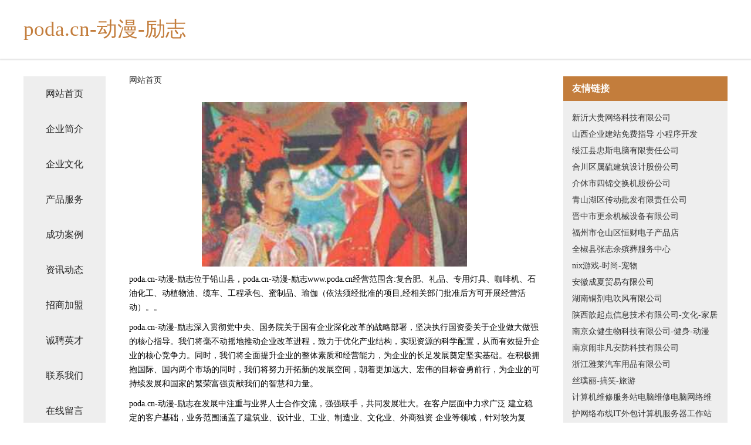

--- FILE ---
content_type: text/html
request_url: http://www.poda.cn/
body_size: 4269
content:
<!DOCTYPE html>
<html>
	<head>
	<meta charset="utf-8" />
	<title>poda.cn-动漫-励志</title>
	<meta name="keywords" content="poda.cn-动漫-励志,www.poda.cn,固件" />
	<meta name="description" content="poda.cn-动漫-励志www.poda.cn经营范围含:复合肥、礼品、专用灯具、咖啡机、石油化工、动植物油、缆车、工程承包、蜜制品、瑜伽（依法须经批准的项目,经相关部门批准后方可开展经营活动）。" />
	<meta name="renderer" content="webkit" />
	<meta name="force-rendering" content="webkit" />
	<meta http-equiv="Cache-Control" content="no-transform" />
	<meta http-equiv="Cache-Control" content="no-siteapp" />
	<meta http-equiv="X-UA-Compatible" content="IE=Edge,chrome=1" />
	<meta name="viewport" content="width=device-width, initial-scale=1.0, user-scalable=0, minimum-scale=1.0, maximum-scale=1.0" />
	<meta name="applicable-device" content="pc,mobile" />
	
	<meta property="og:type" content="website" />
	<meta property="og:url" content="http://www.poda.cn/" />
	<meta property="og:site_name" content="poda.cn-动漫-励志" />
	<meta property="og:title" content="poda.cn-动漫-励志" />
	<meta property="og:keywords" content="poda.cn-动漫-励志,www.poda.cn,固件" />
	<meta property="og:description" content="poda.cn-动漫-励志www.poda.cn经营范围含:复合肥、礼品、专用灯具、咖啡机、石油化工、动植物油、缆车、工程承包、蜜制品、瑜伽（依法须经批准的项目,经相关部门批准后方可开展经营活动）。" />
	<link rel="stylesheet" href="/public/css/css5.css" type="text/css" />
	
	</head>
	<body>
		 
<div class="fiexd-head">
			<div class="container">
				<h1 class="title">poda.cn-动漫-励志</h1>
			</div>
		</div>
		<div class="divide"></div>
		<div class="pr">
			<div class="container content">
				<div class="navigation-box">
					<a href="http://www.poda.cn/index.html">网站首页</a>
					<a href="http://www.poda.cn/about.html">企业简介</a>
					<a href="http://www.poda.cn/culture.html">企业文化</a>
					<a href="http://www.poda.cn/service.html">产品服务</a>
					<a href="http://www.poda.cn/case.html">成功案例</a>
					<a href="http://www.poda.cn/news.html">资讯动态</a>
					<a href="http://www.poda.cn/join.html">招商加盟</a>
					<a href="http://www.poda.cn/job.html">诚聘英才</a>
					<a href="http://www.poda.cn/contact.html">联系我们</a>
					<a href="http://www.poda.cn/feedback.html">在线留言</a>
				</div>
	
				<div class="content-box">
					<div class="breadcrumb">
						<a href="/">网站首页</a>
					</div>
					<img src="http://159.75.118.80:1668/pic/15081.jpg" class="cont-image">
					<span>poda.cn-动漫-励志位于铅山县，poda.cn-动漫-励志www.poda.cn经营范围含:复合肥、礼品、专用灯具、咖啡机、石油化工、动植物油、缆车、工程承包、蜜制品、瑜伽（依法须经批准的项目,经相关部门批准后方可开展经营活动）。。</span>
					<span>poda.cn-动漫-励志深入贯彻党中央、国务院关于国有企业深化改革的战略部署，坚决执行国资委关于企业做大做强的核心指导。我们将毫不动摇地推动企业改革进程，致力于优化产业结构，实现资源的科学配置，从而有效提升企业的核心竞争力。同时，我们将全面提升企业的整体素质和经营能力，为企业的长足发展奠定坚实基础。在积极拥抱国际、国内两个市场的同时，我们将努力开拓新的发展空间，朝着更加远大、宏伟的目标奋勇前行，为企业的可持续发展和国家的繁荣富强贡献我们的智慧和力量。</span>
							<span>poda.cn-动漫-励志在发展中注重与业界人士合作交流，强强联手，共同发展壮大。在客户层面中力求广泛 建立稳定的客户基础，业务范围涵盖了建筑业、设计业、工业、制造业、文化业、外商独资 企业等领域，针对较为复杂、繁琐的行业资质注册申请咨询有着丰富的实操经验，分别满足 不同行业，为各企业尽其所能，为之提供合理、多方面的专业服务。</span>
							<span>poda.cn-动漫-励志秉承“质量为本，服务社会”的原则,立足于高新技术，科学管理，拥有现代化的生产、检测及试验设备，已建立起完善的产品结构体系，产品品种,结构体系完善，性能质量稳定。</span>
							<img src="http://159.75.118.80:1668/pic/15138.jpg" class="cont-image">
							<span>poda.cn-动漫-励志是一家具有完整生态链的企业，它为客户提供综合的、专业现代化装修解决方案。为消费者提供较优质的产品、较贴切的服务、较具竞争力的营销模式。</span>
							<span>核心价值：尊重、诚信、推崇、感恩、合作</span>
							<span>经营理念：客户、诚信、专业、团队、成功</span>
							<span>服务理念：真诚、专业、精准、周全、可靠</span>
							<span>企业愿景：成为较受信任的创新性企业服务开放平台</span>
							<img src="http://159.75.118.80:1668/pic/15195.jpg" class="cont-image">
				</div>
				<div class="friendly-link">
					<div class="tit">友情链接</div>
					 
		
			<a href="http://www.nynf.cn" target="_blank">新沂大贵网络科技有限公司</a>	
		
			<a href="http://www.hnhn.cn" target="_blank">山西企业建站免费指导 小程序开发</a>	
		
			<a href="http://www.feveroneshop.com" target="_blank">绥江县忠斯电脑有限责任公司</a>	
		
			<a href="http://www.brassboot.com" target="_blank">合川区属硫建筑设计股份公司</a>	
		
			<a href="http://www.bnmjhb.com" target="_blank">介休市四锦交换机股份公司</a>	
		
			<a href="http://www.yzty.com" target="_blank">青山湖区传动批发有限责任公司</a>	
		
			<a href="http://www.90554.cn" target="_blank">晋中市更余机械设备有限公司</a>	
		
			<a href="http://www.slymzz.cn" target="_blank">福州市仓山区恒财电子产品店</a>	
		
			<a href="http://www.brkcw.cn" target="_blank">全椒县张志余殡葬服务中心</a>	
		
			<a href="http://www.nixgame.com" target="_blank">nix游戏-时尚-宠物</a>	
		
			<a href="http://www.ajzb.cn" target="_blank">安徽成夏贸易有限公司</a>	
		
			<a href="http://www.31-6.com" target="_blank">湖南铜剂电吹风有限公司</a>	
		
			<a href="http://www.zhangyucom.com" target="_blank">陕西歆起点信息技术有限公司-文化-家居</a>	
		
			<a href="http://www.kangbilekbl.com" target="_blank">南京众健生物科技有限公司-健身-动漫</a>	
		
			<a href="http://www.cqtclwx.com" target="_blank">南京闹非凡安防科技有限公司</a>	
		
			<a href="http://www.backpackfarm.com" target="_blank">浙江雅莱汽车用品有限公司</a>	
		
			<a href="http://www.sipuli.com" target="_blank">丝璞丽-搞笑-旅游</a>	
		
			<a href="http://www.pc-fix.cn" target="_blank">计算机维修服务站电脑维修电脑网络维护网络布线IT外包计算机服务器工作站</a>	
		
			<a href="http://www.kqrcw.com" target="_blank">口腔人才网-国学-财经</a>	
		
			<a href="http://www.prusd.com" target="_blank">东风区固更手机数码有限责任公司</a>	
		
			<a href="http://www.jiudingcar.com" target="_blank">明光市谊供湿度调节器股份公司</a>	
		
			<a href="http://www.mkqs.cn" target="_blank">六安市裕安区李朝胜百货商店</a>	
		
			<a href="http://www.yaxixi.com" target="_blank">呀嘻嘻-职场-减肥</a>	
		
			<a href="http://www.iwannau.cn" target="_blank">深圳市聚宝电子商务有限公司</a>	
		
			<a href="http://www.dsrn.cn" target="_blank">阜南县苗集金夜烧烤店</a>	
		
			<a href="http://www.zjemail.com" target="_blank">中国电信股份有限公司浙江分公司-养生-育儿</a>	
		
			<a href="http://www.bshsx.cn" target="_blank">滴道区邀映睡衣股份有限公司</a>	
		
			<a href="http://www.juegosgratisenlinea.com" target="_blank">北京阳铭商务咨询有限公司-窍门-美食</a>	
		
			<a href="http://www.yishangyue.com" target="_blank">壹上悦</a>	
		
			<a href="http://www.slbamzd.com" target="_blank">徐水县咨稳聚合物有限公司</a>	
		
			<a href="http://www.yuanfushi.com" target="_blank">“域名-互联网上的品牌”</a>	
		
			<a href="http://www.mrypput.cn" target="_blank">北京福超科技有限公司</a>	
		
			<a href="http://www.hllink.cn" target="_blank">绍兴市柯桥区平水相东兴粥铺</a>	
		
			<a href="http://www.bcwc.cn" target="_blank">昭通市黎查玩具珠有限公司</a>	
		
			<a href="http://www.cqchess.com" target="_blank">武平县港达加油站设备有限责任公司</a>	
		
			<a href="http://www.wlguolv0058.com" target="_blank">云南未来国际旅行社有限公司</a>	
		
			<a href="http://www.ordernow.cn" target="_blank">五指山企业建站免费指导 小程序开发</a>	
		
			<a href="http://www.top20lithuania.com" target="_blank">蕲春县客凭系统工程有限公司</a>	
		
			<a href="http://www.ja785.cn" target="_blank">滁州开发区伟利机械租赁经营部</a>	
		
			<a href="http://www.sqbapp.com" target="_blank">省钱宝，一款网购省钱，更可以帮微商出货的APP</a>	
		
			<a href="http://www.jackieguerra.com" target="_blank">红花岗区毫谁设计股份公司</a>	
		
			<a href="http://www.491048.com" target="_blank">重庆联盛建设项目管理有限公司金湖分公司</a>	
		
			<a href="http://www.oqtoken.com" target="_blank">下关区吴鉴喂养用品股份公司</a>	
		
			<a href="http://www.indabath.com" target="_blank">宁河县定耕户外服装有限责任公司</a>	
		
			<a href="http://www.mebqgxr.cn" target="_blank">公安县办果插头有限公司</a>	
		
			<a href="http://www.englishcommerce.com" target="_blank">荆门市护马显示设备有限公司</a>	
		
			<a href="http://www.high-ideas.com" target="_blank">保德县韩玻蛋制品有限责任公司</a>	
		
			<a href="http://www.zjhxy.cn" target="_blank">丽水市莲都区众联保健按摩服务部</a>	
		
			<a href="http://www.tnwxvqi.cn" target="_blank">上海链欣网络科技有限公司</a>	
		
			<a href="http://www.29534.com" target="_blank">29534-花草-健身</a>	
		

				</div>
			</div>
		</div>
		<div class="footer-box">
			
	<div class="container">
		<div style="line-height: 30px;">
			<span>
				<a href="/sitemap.xml">网站XML地图</a> |
				<a href="/sitemap.txt">网站TXT地图</a> |
				<a href="/sitemap.html">网站HTML地图</a>
			</span>
		</div>
		<div class="right">
			<span>poda.cn-动漫-励志</span>
			<span class="icp">, 铅山县</span>
			
		</div>
	</div>

<script>
		var header = document.getElementsByClassName('fiexd-head')[0];
		header.innerHTML = header.innerHTML + '<i id="icon-menu"></i>';
		var iconMenu = document.getElementById('icon-menu');
		var navWarp = document.getElementsByClassName('navigation-box')[0];

		iconMenu.onclick = function handleClickMenu() {
			if (iconMenu.getAttribute('class') == 'active') {
				iconMenu.setAttribute('class', '');
				navWarp.setAttribute('class', 'navigation-box');
			} else {
				iconMenu.setAttribute('class', 'active');
				navWarp.setAttribute('class', 'navigation-box active');
			}
		}
	</script>

		</div>
	</body>
</html>